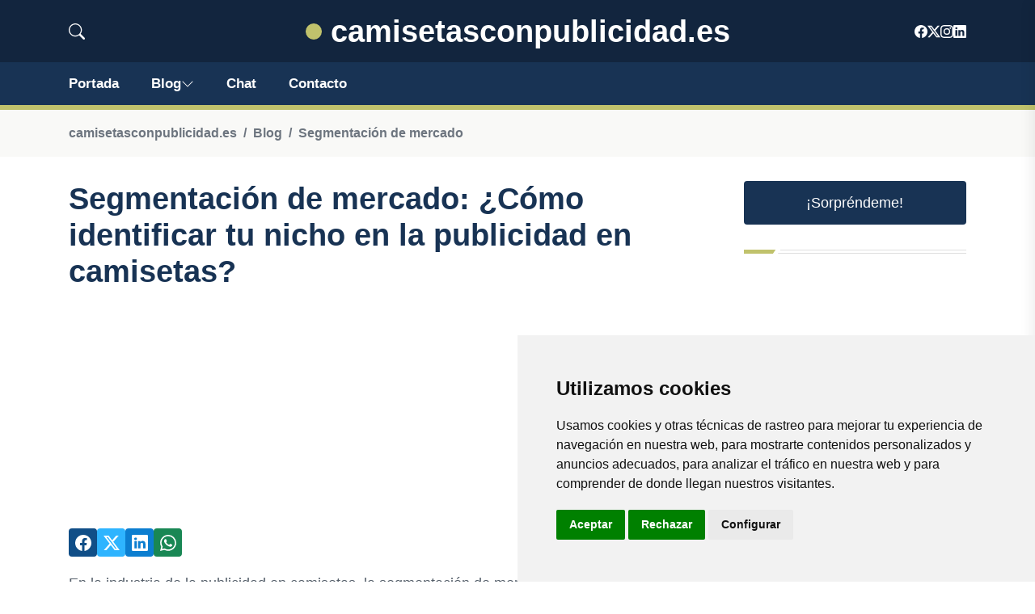

--- FILE ---
content_type: text/html; charset=utf-8
request_url: https://www.google.com/recaptcha/api2/aframe
body_size: 266
content:
<!DOCTYPE HTML><html><head><meta http-equiv="content-type" content="text/html; charset=UTF-8"></head><body><script nonce="-sWA6_md0kN4EU_fk2Qxsg">/** Anti-fraud and anti-abuse applications only. See google.com/recaptcha */ try{var clients={'sodar':'https://pagead2.googlesyndication.com/pagead/sodar?'};window.addEventListener("message",function(a){try{if(a.source===window.parent){var b=JSON.parse(a.data);var c=clients[b['id']];if(c){var d=document.createElement('img');d.src=c+b['params']+'&rc='+(localStorage.getItem("rc::a")?sessionStorage.getItem("rc::b"):"");window.document.body.appendChild(d);sessionStorage.setItem("rc::e",parseInt(sessionStorage.getItem("rc::e")||0)+1);localStorage.setItem("rc::h",'1770001327474');}}}catch(b){}});window.parent.postMessage("_grecaptcha_ready", "*");}catch(b){}</script></body></html>